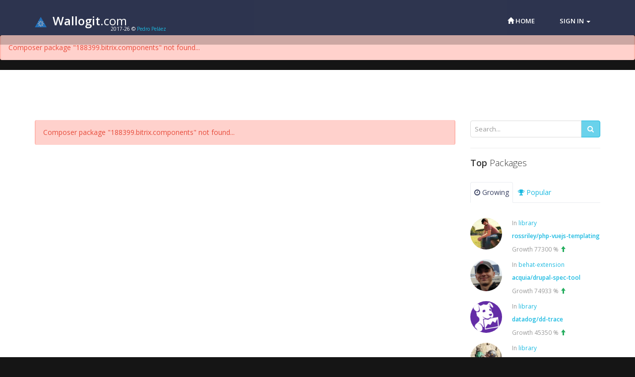

--- FILE ---
content_type: text/html; charset=UTF-8
request_url: https://www.wallogit.com/composer/type/18.bitrix-d7-component/gsu/188399.bitrix.components
body_size: 4740
content:
<!DOCTYPE html>
<!--[if IE 8]>         <html class="no-js lt-ie9"> <![endif]-->
<!--[if gt IE 8]><!--> <html class="no-js" lang="en"> <!--<![endif]-->
    <head>
        <meta charset="utf-8">

        <title>Package :: Wallogit</title>

        <meta name="description" content="">
        <meta name="author" content="Pedro Pelaez <aaaaa976@gmail.com>">

        <meta name="viewport" content="width=device-width,initial-scale=1,maximum-scale=1.0">

        <!-- Icons -->
        <!-- The following icons can be replaced with your own, they are used by desktop and mobile browsers -->
        <link rel="shortcut icon" href="https://www.wallogit.com/usr/mod_wallogit/assets/img/wallogit.ico">
        <!-- END Icons -->

        <!-- Stylesheets -->
        <!-- Bootstrap is included in its original form, unaltered -->
        <link rel="stylesheet" href="https://www.wallogit.com/usr/mod_wallogit/assets/css/bootstrap.min.css">

        <!-- Related styles of various icon packs and plugins -->
        <link rel="stylesheet" href="https://www.wallogit.com/usr/mod_wallogit/assets/css/plugins.css">

        <!-- The main stylesheet of this template. All Bootstrap overwrites are defined in here -->
        <link rel="stylesheet" href="https://www.wallogit.com/usr/mod_wallogit/assets/css/main.css">

        <!-- The themes stylesheet of this template (for using specific theme color in individual elements - must included last) -->
        <link rel="stylesheet" href="https://www.wallogit.com/usr/mod_wallogit/assets/css/themes.css">
        <link rel="stylesheet" href="https://www.wallogit.com/usr/mod_wallogit/assets/css/wallogit.css">
        <!-- END Stylesheets -->

        <!-- Modernizr (browser feature detection library) & Respond.js (Enable responsive CSS code on browsers that don't support it, eg IE8) -->
        <script src="https://www.wallogit.com/usr/mod_wallogit/assets/js/vendor/modernizr-2.7.1-respond-1.4.2.min.js"></script>
        <!-- Phrinix -->
        <link href="https://www.wallogit.com/etc/templates/pharinix/general.css" rel="stylesheet"></link>
        
                
        <!-- Include Jquery library from Google's CDN but if something goes wrong get Jquery from local file (Remove 'http:' if you have SSL) -->
        <script src="//ajax.googleapis.com/ajax/libs/jquery/1.11.1/jquery.min.js"></script>
        <script>!window.jQuery && document.write(decodeURI('%3Cscript src="https://www.wallogit.com/usr/mod_wallogit/assets/js/vendor/jquery-1.11.1.min.js"%3E%3C/script%3E'));</script>

        <!-- Bootstrap.js, Jquery plugins and Custom JS code -->
        <script src="https://www.wallogit.com/usr/mod_wallogit/assets/js/vendor/bootstrap.min.js"></script>
        <!-- Phrinix -->
        <link href="https://www.wallogit.com/etc/templates/pharinix/general.css" rel="stylesheet">
        <script src="https://www.wallogit.com/?command=getBaseJS&interface=nothing"></script>
        <!-- App -->
        <script src="https://www.wallogit.com/usr/mod_wallogit/assets/js/plugins.js"></script>
        <script src="https://www.wallogit.com/usr/mod_wallogit/assets/js/app.js"></script>
    </head>
    <body>
        <!-- Page Container -->
        <div id="page-container" class="boxed">

            <!-- Site Header -->
            <header>
                <div class="container">
                    <!-- Site Logo -->
                    <a href="https://www.wallogit.com/" class="site-logo">
                        <img id="wgMiniLogo" src="https://www.wallogit.com/usr/mod_wallogit/assets/img/wallogit.24.png" width="24px">
                        &nbsp;<strong>Wallogit</strong>.com
                    </a>
                    <span class="copy-head"><span id="year-copy">2017</span> &copy; <a href="http://www.linkedin.com/in/pedro-pelaez" target="_blank">Pedro Peláez</a></span>
                    <!-- Site Logo -->

                    <!-- Site Navigation -->
                    <nav>
                        <!-- Menu Toggle -->
                        <!-- Toggles menu on small screens -->
                        <a href="javascript:void(0)" class="btn btn-default site-menu-toggle visible-xs visible-sm">
                            <i class="fa fa-bars"></i>
                        </a>
                        <!-- END Menu Toggle -->
                        
                        <ul class="site-nav"><!-- Toggles menu on small screens -->
<li class="visible-xs visible-sm">
    <a href="javascript:void(0)" class="site-menu-toggle text-center">
        <i class="fa fa-times"></i>
    </a>
</li>
<!-- END Menu Toggle -->
<li><a class="site-nav-sub" href="https://www.wallogit.com/"><span class="glyphicon glyphicon-home" aria-hidden="true"></span>&nbsp;Home</a></li><li>        <li class="dropdown">
            <a href="#" class="dropdown-toggle" data-toggle="dropdown">Sign in <b class="caret"></b></a>
            <ul class="dropdown-menu" style="padding: 15px;min-width: 250px;">
                <li>
                    <div class="row">
                        <div class="col-md-12">
                            <form class="form" role="form" 
                                  enctype="application/x-www-form-urlencoded" method="post" 
                                  action="https://www.wallogit.com/" 
                                  accept-charset="UTF-8" id="login-nav">
                                <input type="hidden" name="cmd" value="startSession"/>
                                <input type="hidden" name="command" value="goTo"/>
                                <input type="hidden" name="interface" value="nothing"/>
                                <input type="hidden" name="gtpath" value="composer/type/18.bitrix-d7-component/gsu/188399.bitrix.components"/>
                                <div class="form-group">
                                    <label class="sr-only" for="usrmail">Email address</label>
                                    <input type="email" class="form-control" id="usrmail" name="user" placeholder="Email address" required>
                                </div>
                                <div class="form-group">
                                    <label class="sr-only" for="userpass">Password</label>
                                    <input type="password" class="form-control" id="userpass" placeholder="Password" name="pass" required>
                                </div>
                                <div class="checkbox">
                                    <label>
                                        <input type="checkbox" name="userremember"> Remember me                                    </label>
                                </div>
                                <div class="form-group">
                                    <button type="submit" class="btn btn-success btn-block">Sign in</button>
                                </div>
                            </form>
                        </div>
                    </div>
                </li>
            </ul>
        </li>
</li></li></ul>
                        
                    </nav>
                    <!-- END Site Navigation -->
                </div>
            </header>
            <!-- END Site Header -->

            <!-- Head fake ban -->
            <section class="site-content site-section themed-background-dark">
                <div class="container">
                    <div class="row" id="counters">
                        <div class="col-sm-12">&nbsp;</div>
                    </div>
                </div>
            </section>
            <!-- END Head fake ban -->

            <!-- Body -->
            <div class="alert alert-danger" role="alert">Composer package "188399.bitrix.components" not found...</div>            <section class="site-content site-section site-slide-content">
                <div class="container">
                    <div class="row">
                        <div id="preContent" class="col-md-12 topSpace">
                                                    </div>
                    </div>
                    <div class="row">
                        <div id="preContent" class="col-md-12 topSpace">
                                                    </div>
                    </div>
                    <div class="row">
                        <div id="colLeft" class="col-md-3 topSpace">
                            <aside class="sidebar site-block">
                                                        </aside>
                        </div>
                        <div id="colRight" class="col-md-9 topSpace">
                                                    </div>
                    </div>
                    <div class="row">
                        <div id="colLeft2" class="col-md-9 topSpace">
                            <div class="alert alert-danger" role="alert">Composer package "188399.bitrix.components" not found...</div>                        </div>
                        <div id="colRight2" class="col-md-3 topSpace">
                            <aside class="sidebar site-block">
                            <!-- Search -->
<div class="sidebar-block">
    <form action="https://www.wallogit.com/search" method="get">
        <div class="input-group">
            <input type="text" id="search-term" name="searchterm" class="form-control" placeholder="Search...">
            <div class="input-group-btn">
                <button type="submit" class="btn btn-primary"><i class="fa fa-search"></i></button>
            </div>
        </div>
    </form>
</div>
<!-- END Search --><div data-type="ad" data-publisher="wallogit.com" data-format="300x250" data-zone="sidebar_left" ></div>
<script type='text/javascript'>
function _dmBootstrap(file) {
    var _dma = document.createElement('script');
    _dma.type = 'text/javascript';
    _dma.async = true;
    _dma.src = ('https:' == document.location.protocol ? 'https://' : 'http://') + file;
    (document.getElementsByTagName('head')[0] || document.getElementsByTagName('body')[0]).appendChild(_dma);
}
function _dmFollowup(file) { if (typeof DMAds === 'undefined') _dmBootstrap('cdn2.DeveloperMedia.com/a.min.js'); }
(function () { _dmBootstrap('cdn1.DeveloperMedia.com/a.min.js'); setTimeout(_dmFollowup, 2000); })();
</script><!-- Popular and Recent -->
<div class="sidebar-block">
    <h4 class="site-heading"><strong>Top</strong> Packages</h4>
    
    <ul class="nav nav-tabs push-bit" data-toggle="tabs">
        <li class="active"><a href="#posts-growing"><i class="fa fa-clock-o"></i> Growing</a></li>
        <li><a href="#posts-popular"><i class="fa fa-trophy"></i> Popular</a></li>
    </ul>
    <div class="tab-content">
        <div class="tab-pane active" id="posts-growing">
                            <div class="content-float text-word-wrap clearfix">
                    <img src="https://www.gravatar.com/avatar/fd4f7add4445007baedc5d84f9e67ca2?d=identicon" alt="Avatar" class="img-circle pull-left" width="64">
                                        <small class="text-muted">In <a href="https://www.wallogit.com/composer/type/3.library">library</a></small>
                                        <h6><a href="https://www.wallogit.com/composer/type/3.library/rossriley/190287.php-vuejs-templating"><strong>rossriley/php-vuejs-templating</strong></a></h6>
                    <small class="text-muted">
                        Growth 77300 % 
                                                    <span class="glyphicon glyphicon-arrow-up text-success" aria-hidden="true"></span>
                                            </small>
                </div>
                            <div class="content-float text-word-wrap clearfix">
                    <img src="https://www.gravatar.com/avatar/af098aef4b223bab6e160764775647be?d=identicon" alt="Avatar" class="img-circle pull-left" width="64">
                                        <small class="text-muted">In <a href="https://www.wallogit.com/composer/type/33.behat-extension">behat-extension</a></small>
                                        <h6><a href="https://www.wallogit.com/composer/type/33.behat-extension/acquia/191444.drupal-spec-tool"><strong>acquia/drupal-spec-tool</strong></a></h6>
                    <small class="text-muted">
                        Growth 74933 % 
                                                    <span class="glyphicon glyphicon-arrow-up text-success" aria-hidden="true"></span>
                                            </small>
                </div>
                            <div class="content-float text-word-wrap clearfix">
                    <img src="https://www.gravatar.com/avatar/0ebcc904663d3358d162d6408bc903fd?d=identicon" alt="Avatar" class="img-circle pull-left" width="64">
                                        <small class="text-muted">In <a href="https://www.wallogit.com/composer/type/3.library">library</a></small>
                                        <h6><a href="https://www.wallogit.com/composer/type/3.library/datadog/187717.dd-trace"><strong>datadog/dd-trace</strong></a></h6>
                    <small class="text-muted">
                        Growth 45350 % 
                                                    <span class="glyphicon glyphicon-arrow-up text-success" aria-hidden="true"></span>
                                            </small>
                </div>
                            <div class="content-float text-word-wrap clearfix">
                    <img src="https://www.gravatar.com/avatar/b55b8fc5e5ed89901f08bca7d0053cfc?d=identicon" alt="Avatar" class="img-circle pull-left" width="64">
                                        <small class="text-muted">In <a href="https://www.wallogit.com/composer/type/3.library">library</a></small>
                                        <h6><a href="https://www.wallogit.com/composer/type/3.library/google/192721.cloud-redis"><strong>google/cloud-redis</strong></a></h6>
                    <small class="text-muted">
                        Growth 43200 % 
                                                    <span class="glyphicon glyphicon-arrow-up text-success" aria-hidden="true"></span>
                                            </small>
                </div>
                            <div class="content-float text-word-wrap clearfix">
                    <img src="https://www.gravatar.com/avatar/cc08defe1df7ca220aa519dc1332184d?d=identicon" alt="Avatar" class="img-circle pull-left" width="64">
                                        <small class="text-muted">In <a href="https://www.wallogit.com/composer/type/1586.craft-package">craft-package</a></small>
                                        <h6><a href="https://www.wallogit.com/composer/type/1586.craft-package/redweb/194368.colormixer"><strong>redweb/colormixer</strong></a></h6>
                    <small class="text-muted">
                        Growth 35600 % 
                                                    <span class="glyphicon glyphicon-arrow-up text-success" aria-hidden="true"></span>
                                            </small>
                </div>
            
            <!-- <div class="text-right">
                <a href="javascript:void(0)" class="label label-primary">Read More..</a>
            </div> -->
            <div class="row">
                <div class="col-xs-12">
                    <a href="https://www.wallogit.com/composer/top/growing/10" class="btn btn-success btn-xs">Top 10</a>
                    <a href="https://www.wallogit.com/composer/top/growing/100" class="btn btn-success btn-xs">Top 100</a>
                    <a href="https://www.wallogit.com/composer/top/growing/200" class="btn btn-success btn-xs">Top 200</a>
                    <a href="https://www.wallogit.com/composer/top/growing/500" class="btn btn-success btn-xs">Top 500</a>
                </div>
            </div>
        </div>
        <div class="tab-pane" id="posts-popular">
                            <div class="content-float text-word-wrap clearfix">
                    <img src="https://www.gravatar.com/avatar/48b79d17cd8a911327cbd88c122b1efb?d=identicon" alt="Avatar" class="img-circle pull-left" width="64">
                                        <small class="text-muted">In <a href="https://www.wallogit.com/composer/type/3.library">library</a></small>
                                        <h6><a href="https://www.wallogit.com/composer/type/3.library/psr/95077.log"><strong>psr/log</strong></a></h6>
                    <small class="text-muted">121,826,934 installs</small>
                </div>
                            <div class="content-float text-word-wrap clearfix">
                    <img src="https://www.gravatar.com/avatar/48b79d17cd8a911327cbd88c122b1efb?d=identicon" alt="Avatar" class="img-circle pull-left" width="64">
                                        <small class="text-muted">In <a href="https://www.wallogit.com/composer/type/3.library">library</a></small>
                                        <h6><a href="https://www.wallogit.com/composer/type/3.library/monolog/77145.monolog"><strong>monolog/monolog</strong></a></h6>
                    <small class="text-muted">103,275,985 installs</small>
                </div>
                            <div class="content-float text-word-wrap clearfix">
                    <img src="https://www.gravatar.com/avatar/9a22d09f92d50fa3d2a16766d0ba52f8?d=identicon" alt="Avatar" class="img-circle pull-left" width="64">
                                        <small class="text-muted">In <a href="https://www.wallogit.com/composer/type/3.library">library</a></small>
                                        <h6><a href="https://www.wallogit.com/composer/type/3.library/symfony/114433.event-dispatcher"><strong>symfony/event-dispatcher</strong></a></h6>
                    <small class="text-muted">97,528,556 installs</small>
                </div>
                            <div class="content-float text-word-wrap clearfix">
                    <img src="https://www.gravatar.com/avatar/9a22d09f92d50fa3d2a16766d0ba52f8?d=identicon" alt="Avatar" class="img-circle pull-left" width="64">
                                        <small class="text-muted">In <a href="https://www.wallogit.com/composer/type/3.library">library</a></small>
                                        <h6><a href="https://www.wallogit.com/composer/type/3.library/symfony/114424.console"><strong>symfony/console</strong></a></h6>
                    <small class="text-muted">97,365,693 installs</small>
                </div>
                            <div class="content-float text-word-wrap clearfix">
                    <img src="https://www.gravatar.com/avatar/9a22d09f92d50fa3d2a16766d0ba52f8?d=identicon" alt="Avatar" class="img-circle pull-left" width="64">
                                        <small class="text-muted">In <a href="https://www.wallogit.com/composer/type/3.library">library</a></small>
                                        <h6><a href="https://www.wallogit.com/composer/type/3.library/symfony/114459.polyfill-mbstring"><strong>symfony/polyfill-mbstring</strong></a></h6>
                    <small class="text-muted">94,396,467 installs</small>
                </div>
            
            <!-- <div class="text-right">
                <a href="javascript:void(0)" class="label label-primary">Read More..</a>
            </div> -->
            <div class="row">
                <div class="col-xs-12">
                    <a href="https://www.wallogit.com/composer/top/10" class="btn btn-warning btn-xs">Top 10</a>
                    <a href="https://www.wallogit.com/composer/top/100" class="btn btn-warning btn-xs">Top 100</a>
                    <a href="https://www.wallogit.com/composer/top/200" class="btn btn-warning btn-xs">Top 200</a>
                    <a href="https://www.wallogit.com/composer/top/500" class="btn btn-warning btn-xs">Top 500</a>
                </div>
            </div>
        </div>
    </div>
</div>
<!-- END Popular and Recent -->                            </aside>
                        </div>
                    </div>
                    <div class="row">
                        <div id="preFoot" class="col-md-12 topSpace">
                                                    </div>
                    </div>
                 </div>
            </section>
            <!-- End body -->
                        
                
            
            <!-- Footer -->
            <footer class="site-footer site-section">
                <div class="container">
                    <!-- Footer Links -->
                    <div class="row">
                        <div class="col-sm-6 col-md-3">
                                                        The logos and trademarks found on this website are own by their respective owners.
                        </div>
                        <div class="col-sm-6 col-md-3">
                                                    </div>
                        <div class="col-sm-6 col-md-3">
                                                    </div>
                        <div class="col-sm-6 col-md-3">
                                                        <h4 class="footer-heading"><span id="year-copy">2017</span> &copy; <a href="http://www.linkedin.com/in/pedro-pelaez" target="_blank">Pedro Peláez</a></h4>
                            <div class="row"><div class="col-md-12"><div class="text-left">Powered by <a href="https://github.com/PSF1/pharinix" target="_blank">Pharinix</a></div></div></div>
                            
                            <script>
  (function(i,s,o,g,r,a,m){i['GoogleAnalyticsObject']=r;i[r]=i[r]||function(){
  (i[r].q=i[r].q||[]).push(arguments)},i[r].l=1*new Date();a=s.createElement(o),
  m=s.getElementsByTagName(o)[0];a.async=1;a.src=g;m.parentNode.insertBefore(a,m)
  })(window,document,'script','https://www.google-analytics.com/analytics.js','ga');

  ga('create', 'UA-104185003-1', 'auto');
  ga('send', 'pageview');

</script>
<!-- AFS Analytics V7- Web Analytics 7.0 -->
<script type='text/javascript'>
(function(i,s,o,g,r,a,m){i['AfsAnalyticsObject']=r;i[r]=i[r]||function(){(i[r].q=i[r].q||[]).push(arguments)},i[r].l=1*new Date();a=s.createElement(o),m=s.getElementsByTagName(o)[0];a.async=1;a.src=g;m.parentNode.insertBefore(a,m)})(window,document,'script','//code.afsanalytics.com/js2/analytics.js','aa');
aa('create', '00945135','auto');
aa('set', 'autotrack', 'on');
aa('set', 'autotrack.insideclick', 'dataset');
aa('set', 'autotrack.iframe', 'dataset');
aa('send', 'pageview');
//code solution 3 with automated mode
aa("set","cookieconsent_mode", "consent_auto")
aa("set","cookieconsent_audience","eu") ;
</script>
<!-- End AFS Analytics -->

                            
                        </div>
                    </div>
                    <!-- END Footer Links -->
                </div>
            </footer>
            <!-- END Footer -->
        </div>
        <!-- END Page Container -->

        <!-- Scroll to top link, initialized in js/app.js - scrollToTop() -->
        <a href="#" id="to-top"><i class="fa fa-angle-up"></i></a>
        
        <script>$(document).ready(function(){
    $('.menuInlineToHTMLReloadURL').each(function(i, item){
        $(this).val(PHARINIX_CURRENT_PATH);
    });
});$(document).ready(function(){
    $('.menuInlineToHTMLReloadURL').each(function(i, item){
        $(this).val(PHARINIX_CURRENT_PATH);
    });
});$(document).ready(function(){
    $('.menuInlineToHTMLReloadURL').each(function(i, item){
        $(this).val(PHARINIX_CURRENT_PATH);
    });
});</script>    </body>
</html>

--- FILE ---
content_type: text/css
request_url: https://www.wallogit.com/usr/mod_wallogit/assets/css/main.css
body_size: 6346
content:
/*
 *  Document   : main.css
 *  Author     : pixelcave
 *  Description: The main stylesheet of the template
 *
 *  Structure (with shortcodes):
 *      (#m01mls) MAIN LAYOUT
 *      (#m02hds) HEADER
 *      (#m03mcs) MAIN CONTENT
 *      (#m04bos) BOOTSTRAP OVERWRITE/EXTEND STYLES
 *      (#m05ths) THEME
 *      (#m06hes) HELPERS
 *      (#m07res) RESPONSIVE
 *      (#m08rts) RETINA
 */

/*
=================================================================
(#m01mls) MAIN LAYOUT
=================================================================
*/

/* Include Open Sans font from Google Web Fonts */
@import url('//fonts.googleapis.com/css?family=Open+Sans:300,300italic,400,400italic,600,600italic,700,700italic');

body {
    font-family: "Open Sans", "Helvetica Neue", Helvetica, Arial, sans-serif;
    color: #353535;
    background-color: #151515;
}

#page-container {
    margin: 0 auto;
    width: 100%;
}

#page-container.boxed {
    max-width: 1440px;
}

/*
=================================================================
(#m02hds) HEADER
=================================================================
*/

header {
    position: fixed;
    top: 0;
    left: 0;
    right: 0;
    padding: 25px 0;
    color: #ffffff;
    background: url('../img/template/ie8_opacity_dark_20.png');
    background: rgba(0, 0, 0, 0.2);
    z-index: 1000;
    -webkit-transition: all ease-out 0.25s;
    transition: all ease-out 0.25s;
}

header.header-scroll {
    padding: 10px 0;
    background: url('../img/template/ie8_opacity_dark_60.png');
    background: rgba(0, 0, 0, 0.6);
}

header.header-scroll:hover {
    background: rgba(0, 0, 0, 0.8);
}

header form {
    color: #000;
}
/* Logo */
a.site-logo {
    display: block;
    float: left;
    color: #ffffff;
    font-size: 24px;
    height: 34px;
    line-height: 34px;
}

a.site-logo:hover {
    color: #ffffff;
    text-decoration: none;
}

a.site-logo > img {
    font-size: 14px;
    opacity: 0.6;
    -webkit-transition: all ease-in-out 0.25s;
    transition: all ease-in-out 0.25s;
}

a.site-logo:hover > img {
    -webkit-transform: rotate(360deg) scale(1.5);
    transform: rotate(360deg) scale(1.5);
}

/* Menu */
header nav {
    float: right;
}

.site-nav {
    position: fixed;
    top: 0;
    right: -260px;
    bottom: 0;
    overflow-y: auto;
    list-style: none;
    margin: 0;
    padding: 0;
    width: 250px;
    background: #353535;
    z-index: 1001;
    -webkit-transition: all ease-in-out 0.3s;
    transition: all ease-in-out 0.3s;
}

.site-nav.site-nav-visible {
    right: 0;
}

.site-nav a {
    display: block;
    font-size: 13px;
    color: #ffffff;
    font-weight: 600;
    padding: 0 10px;
    margin: 2px 5px;
    height: 34px;
    line-height: 34px;
    border-radius: 3px;
    text-transform: uppercase;
}

.site-nav a:hover {
    color: #333333;
    background: #ffffff;
    text-decoration: none;
}

.site-nav a.active,
.site-nav a.active:hover,
.site-nav li.active > a {
    color: #ffffff;
    background: url('../img/template/ie8_opacity_dark_40.png');
    background: rgba(0, 0, 0, 0.4);
}

.site-nav i {
    font-size: 14px;
}

.site-nav i.site-nav-arrow {
    float: right;
    line-height: 34px;
    margin-left: 10px;
}

/* Submenu */
.site-nav ul {
    list-style: none;
    margin: 0;
    padding: 0 0 0 10px;
}

.site-nav ul a {
    color: #dddddd;
    text-transform: none;
    height: auto;
    line-height: normal;
    padding-top: 5px;
    padding-bottom: 5px;
}

/*
=================================================================
(#m03mcs) MAIN CONTENT
=================================================================
*/

/* Main Structure */
.site-section {
    padding: 50px 0;
}

.site-block {
    margin-bottom: 49px;
}

.site-heading {
    margin: 0 0 29px;
}

.site-content {
    background-color: #ffffff;
    padding-bottom: 1px;
}

.site-section-top {
    padding-top: 114px;
    overflow: hidden;
}

.site-section-light {
    color: #ffffff;
}

.site-slide-content {
    overflow-x: hidden;
}

.site-top-avatar {
    margin-top: 25px;
    width: 74px;
    height: 74px;
    border-width: 5px;
    border-style: solid;
    border-color: #cccccc;
    border-color: rgba(255, 255, 255, 0.4);
}

.site-top-avatar.pull-right {
    margin-left: 30px;
}

.site-top-avatar.pull-left {
    margin-right: 30px;
}

.sidebar > .sidebar-block {
    padding-bottom: 20px;
    border-bottom: 1px solid #eeeeee;
    margin-bottom: 20px;
}

.sidebar > .sidebar-block:last-child {
    padding-bottom: 0;
    margin-bottom: 0;
    border-bottom: none;
}

.promo-content {
    margin-bottom: 0;
    font-size: 18px;
    color: #555555;
}

/* Media Container */
.media-container {
    position: relative;
    height: 279px;
    overflow: hidden;
}

.media-container > .site-section {
    min-height: 279px;
}

.media-container > .site-section,
.media-container > .media-map,
.media-container > .media-image {
    position: absolute;
    top: 0;
    right: 0;
    left: 0;
}

.media-container > .media-image {
    left: 50%;
    width: 2560px;
    height: 279px;
    margin-left: -1280px;
}

.media-container > .site-section {
    z-index: 200;
    background: url('../img/template/ie8_opacity_dark_20.png');
    background: rgba(0, 0, 0, 0.2);
    text-shadow: 0 0 30px #000000;
}

/* Parallax */
.parallax-image {
    background-position: 50% 0;
    background-attachment: fixed;
    background-repeat: no-repeat;
    background-size: cover;
}

/* Footer */
.site-footer {
    color: #656565;
    padding-top: 11px;
    padding-bottom: 40px;
    background-color: #252525;
}

.footer-heading {
    color: #ffffff;
    font-size: 19px;
    margin: 29px 0 15px;
}

.footer-nav a {
    color: #777777;
    -webkit-transition: all ease-out 0.15s;
    transition: all ease-out 0.15s;
}

.footer-nav a:hover {
    text-decoration: none;
}

.footer-nav-social a {
    display: block;
    width: 26px;
    height: 26px;
    line-height: 26px;
    text-align: center;
    background-color: #151515;
    border-radius: 13px;
    -webkit-transition: all ease-out 0.25s;
    transition: all ease-out 0.25s;
}

.footer-nav-social a:hover {
    color: #ffffff;
    background-color: #1bbae1;
    -webkit-transform: rotate(360deg) scale(1.5);
    transform: rotate(360deg) scale(1.5);
}

/* Portfolio */
.portfolio {
    margin-bottom: 19px;
}

.portfolio > div {
    margin-bottom: 30px;
}

.portfolio-item > a {
    display: block;
    position: relative;
    overflow: hidden;
}

.portfolio-item > a > img {
    -webkit-transition: all ease-out 0.2s;
    transition: all ease-out 0.2s;
}

.portfolio-item > a:hover > img {
    -webkit-transform: scale(1.3);
    transform: scale(1.3);
}

.portfolio-item-info {
    display: block;
    position: absolute;
    left: 0;
    right: 0;
    bottom: 0;
    padding: 10px 5px;
    color: #ffffff;
    background: url('../img/template/ie8_opacity_dark_60.png');
    background: rgba(0, 0, 0, 0.6);
}

/* Pricing Table */
.table.table-pricing {
    background-color: #ffffff;
}

.table-pricing th,
.table-pricing td {
    text-align: center;
}

.table-pricing th {
    font-size: 24px !important;
}

.table-pricing td {
    font-size: 15px;
    padding-top: 12px !important;
    padding-bottom: 12px !important;
}

.table-pricing .table-price {
    background-color: #f9f9f9;
}

.table-pricing.table-featured .table-price,
.table-pricing .table-price.table-featured {
    background-color: #252525;
}

.table-pricing.table-featured th,
.table-pricing th.table-featured {
    background-color: #1bbae1;
    border-bottom: 2px solid #394263;
    color: #ffffff;
}

.table-pricing.table-featured td,
.table-pricing td.table-featured {
    background-color: #394263;
    color: #ffffff;
}

/* Gallery */
.gallery img, .gallery a img, .gallery-image img, a[data-toggle="lightbox-image"] img {
    max-width: 100%;
}

a[data-toggle="lightbox-image"],
a.gallery-link {
    cursor: pointer;
    cursor: -webkit-zoom-in;
    cursor: -moz-zoom-in;
    cursor: zoom-in;
}

.gallery a:hover img,
.gallery-image:hover img,
a[data-toggle="lightbox-image"]:hover img {
    opacity: 0.75;
    filter: alpha(opacity=75);
}

.gallery-image {
    position: relative;
}

.gallery-image-options {
    position: absolute;
    top: 0;
    bottom: 0;
    left: 0;
    right: 0;
    display: none;
    padding: 10px;
}

.gallery-image:hover .gallery-image-options {
    display: block;
}

.gallery > .row > div {
    margin-bottom: 15px;
}

.gallery.gallery-widget > .row > div {
    margin-bottom: 0;
    padding-top: 7px;
    padding-bottom: 7px;
}

/* Content which contains floats */
.content-float .pull-left {
    margin: 0 20px 20px 0;
}

.content-float .pull-right {
    margin: 0 0 20px 20px;
}

/* Counter */
.counter {
    text-align: center;
    color: #ffffff;
}

.counter span {
    font-weight: 700;
    font-size: 56px;
    text-align: center;
    display: block;
}

.counter small {
    font-weight: 600;
    font-size: 14px;
    text-transform: uppercase;
}

/* Circles */
.circle {
    width: 100px;
    height: 100px;
    line-height: 100px;
    text-align: center;
    display: inline-block;
    font-size: 42px;
    color: #ffffff;
    border-radius: 50px;
    margin-bottom: 15px;
    -webkit-transition: all ease-out 0.25s;
    transition: all ease-out 0.25s;
}

.circle:hover {
    color: #ffffff;
    text-decoration: none;
    -webkit-transform: scale(1.2);
    transform: scale(1.2);
}

.circle .gi,
.circle .hi,
.circle .si,
.circle .fi {
    margin-top: -7px;
}

/* Row Items */
.row-items > div {
    margin-bottom: 49px;
}

/* Scroll to top link */
#to-top {
    display: none;
    position: fixed;
    right: 20px;
    bottom: 30px;
    border-radius: 3px;
    padding: 0 12px 3px;
    font-size: 28px;
    text-align: center;
    color: #000000;
    background-color: #ffffff;
    opacity: 0.2;
    filter: alpha(opacity=20);
}

#to-top:hover {
    color: #ffffff;
    background-color: #1bbae1;
    text-decoration: none;
    opacity: 1;
    filter: alpha(opacity=100);
}

/*
=================================================================
(#m04bos) BOOTSTRAP OVERWRITE/EXTEND STYLES
=================================================================
*/

/* Typography */
h1, h2, h3, h4, h5, h6,
.h1, .h2, .h3, .h4, .h5, .h6,
h1 small, h2 small, h3 small, h4 small, h5 small, h6 small,
.h1 small, .h2 small, .h3 small, .h4 small, .h5 small, .h6 small {
    font-weight: 300;
}

strong {
    font-weight: 600;
}

a,
a:hover,
a:focus,
.text-primary,
.text-primary:hover {
    color: #1bbae1;
}

.text-danger,
.text-danger:hover,
a.text-danger,
a.text-danger:hover,
a.text-danger:focus {
    color: #e74c3c;
}

.text-warning,
.text-warning:hover,
a.text-warning,
a.text-warning:hover,
a.text-warning:focus {
    color: #e67e22;
}

.text-success,
.text-success:hover,
a.text-success,
a.text-success:hover,
a.text-success:focus {
    color: #27ae60;
}

.text-info,
.text-info:hover,
a.text-info,
a.text-info:hover,
a.text-info:focus {
    color: #3498db;
}

.text-muted,
.text-muted:hover,
a.text-muted,
a.text-muted:hover,
a.text-muted:focus {
    color: #999999;
}

blockquote {
    margin: 20px 0;
    padding: 10px 20px 10px 60px;
    position: relative;
    width: 100%;
    border-left: none;
}

blockquote:before {
    display: block;
    content: "\201C";
    font-family: serif;
    font-size: 96px;
    position: absolute;
    left: 0;
    top: -30px;
    color: #eeeeee;
}

blockquote.pull-right:before {
    left: 10px;
    right: auto;
}

blockquote.no-symbol {
    padding: 10px 20px;
}

blockquote.no-symbol:before {
    content: "";
}

p {
    line-height: 1.7;
}

article p {
    font-size: 16px;
    line-height: 1.8;
}

ul.ul-breath li {
    margin-bottom: 7px;
}

/* Tables */
.table.table-vcenter th,
.table.table-vcenter td {
    vertical-align: middle;
}

.table-options {
    padding: 6px 0;
}

.table thead > tr > th {
    font-size: 18px;
    font-weight: 600;
}

.table thead > tr > th > small {
    font-weight: 400;
    font-size: 75%;
}

.table thead > tr > th,
.table thead > tr > td,
.table tfoot > tr > th,
.table tfoot > tr > td {
    padding-top: 14px;
    padding-bottom: 14px;
}

.table tfoot > tr > th,
.table tfoot > tr > td {
    background-color: #f9f9f9;
}

.table-borderless tbody > tr > th,
.table-borderless tbody > tr > td {
    border-top-width: 0;
}

.table thead > tr > th,
.table tbody > tr > th,
.table tfoot > tr > th,
.table thead > tr > td,
.table tbody > tr > td,
.table tfoot > tr > td,
.table tbody + tbody,
.table-bordered,
.table-bordered > thead > tr > th,
.table-bordered > tbody > tr > th,
.table-bordered > tfoot > tr > th,
.table-bordered > thead > tr > td,
.table-bordered > tbody > tr > td,
.table-bordered > tfoot > tr > td {
    border-color: #f2f2f2;
}

.table-hover > tbody > tr:hover > td,
.table-hover > tbody > tr:hover > th {
    background-color: #f2f2f2;
}

/* Forms */
label {
    font-weight: 600;
}

fieldset legend {
    font-size: 16px;
    padding: 30px 0 10px;
    border-bottom: 2px solid #eaedf1;
}

input[type="file"] {
    padding-top: 7px;
}

input[type="text"].form-control,
input[type="password"].form-control,
input[type="email"].form-control,
textarea.form-control {
    -webkit-appearance: none;
}

.form-control {
    font-size: 13px;
    padding: 6px 8px;
    max-width: 100%;
    margin: 1px 0;
    color: #353535;
    border-color: #dddddd;
}

.form-control-borderless .form-control,
.form-control-borderless .input-group-addon,
.form-control-borderless,
.form-control-borderless:focus {
    border: transparent !important;
}

.input-group {
    margin-top: 1px;
    margin-bottom: 1px;
}

.input-group .form-control {
    margin-top: 0;
}

.form-control:focus {
    border-color: #1bbae1;
}

.help-block {
    color: #777777;
    font-weight: 400;
}

.input-group-addon {
    min-width: 45px;
    text-align: center;
    background-color: #ffffff;
    border-color: #dbe1e8;
}

.form-horizontal .control-label {
    margin-bottom: 5px;
}

.form-bordered {
    margin: -15px -15px -1px;
}

.modal-body .form-bordered {
    margin-bottom: -20px;
}

.form-bordered fieldset legend {
    margin: 0;
    padding-left: 20px;
    padding-right: 20px;
}

.form-bordered .form-group {
    margin: 0;
    border: none;
    padding: 15px;
    border-bottom: 1px dashed #eaedf1;
}

.form-bordered .form-group.form-actions {
    background-color: #f9fafc;
    border-bottom: none;
    border-bottom-left-radius: 4px;
    border-bottom-right-radius: 4px;
}

.form-horizontal.form-bordered .form-group {
    padding-left: 0;
    padding-right: 0;
}

.form-bordered .help-block {
    margin-bottom: 0;
}

.has-success .form-control,
.has-warning .form-control,
.has-error .form-control {
    -webkit-box-shadow: none;
    box-shadow: none;
}

.has-success .help-block,
.has-success .control-label,
.has-success .input-group-addon,
.has-success .checkbox,
.has-success .checkbox-inline,
.has-success .radio,
.has-success .radio-inline {
    color: #27ae60;
}

.has-success .form-control,
.has-success .input-group-addon {
    border-color: #27ae60;
    background-color: #ffffff;
}

.has-success .form-control:focus {
    border-color: #166638;
}

.has-warning .help-block,
.has-warning .control-label,
.has-warning .input-group-addon,
.has-warning .checkbox,
.has-warning .checkbox-inline,
.has-warning .radio,
.has-warning .radio-inline {
    color: #e67e22;
}

.has-warning .form-control,
.has-warning .input-group-addon {
    border-color: #e67e22;
    background-color: #ffffff;
}

.has-warning .form-control:focus {
    border-color: #b3621b;
}

.has-error .help-block,
.has-error .control-label,
.has-error .input-group-addon,
.has-error .checkbox,
.has-error .checkbox-inline,
.has-error .radio,
.has-error .radio-inline {
    color: #e74c3c;
}

.has-error .form-control,
.has-error .input-group-addon {
    border-color: #e74c3c;
    background-color: #ffffff;
}

.has-error .form-control:focus {
    border-color: #c0392b;
}

/* Buttons */
.btn {
    margin: 1px 0;
    border-width: 0;
    background-color: #ffffff;
    -webkit-transition: all ease-out 0.15s;
    transition: all ease-out 0.15s;
}

.input-group-btn .btn {
    border-width: 1px;
}

.btn .gi,
.btn .hi,
.btn .si,
.btn .fi {
    line-height: 1;
}

.btn.disabled,
.btn[disabled],
fieldset[disabled] .btn {
    opacity: 0.4;
    filter: alpha(opacity=40);
}

.input-group .btn,
.modal-content .btn {
    margin-top: 0;
    margin-bottom: 0;
}

.btn-default {
    background-color: #f1f1f1;
    border-color: #eeeeee;
    color: #353535;
}

.btn-default.btn-alt {
    background-color: #ffffff;
}

.btn-default:hover {
    background-color: #dddddd;
    border-color: #cccccc;
}

.btn-default:focus,
.btn-default:active,
.btn-default.active,
.open .btn-default.dropdown-toggle {
    background-color: #eaedf1;
    border-color: #eaedf1;
}

.btn-default.disabled,
.btn-default.disabled:hover,
.btn-default.disabled:focus,
.btn-default.disabled:active,
.btn-default.disabled.active,
.btn-default[disabled]:hover,
.btn-default[disabled]:focus,
.btn-default[disabled]:active,
.btn-default[disabled].active,
fieldset[disabled] .btn-default:hover,
fieldset[disabled] .btn-default:focus,
fieldset[disabled] .btn-default:active,
fieldset[disabled] .btn-default.active {
    background-color: #eaedf1;
    border-color: #eaedf1;
}

.btn-primary {
    background-color: #6ad2eb;
    border-color: #1bbae1;
    color: #ffffff;
}

.btn-primary.btn-alt {
    background-color: #ffffff;
    color: #1bbae1;
}

.btn-primary:hover {
    background-color: #1bbae1;
    border-color: #1593b3;
    color: #ffffff;
}

.btn-primary:focus,
.btn-primary:active,
.btn-primary.active,
.open .btn-primary.dropdown-toggle {
    background-color: #1bbae1;
    border-color: #1bbae1;
    color: #ffffff;
}

.btn-primary.disabled,
.btn-primary.disabled:hover,
.btn-primary.disabled:focus,
.btn-primary.disabled:active,
.btn-primary.disabled.active,
.btn-primary[disabled]:hover,
.btn-primary[disabled]:focus,
.btn-primary[disabled]:active,
.btn-primary[disabled].active,
fieldset[disabled] .btn-primary:hover,
fieldset[disabled] .btn-primary:focus,
fieldset[disabled] .btn-primary:active,
fieldset[disabled] .btn-primary.active {
    background-color: #1bbae1;
    border-color: #1bbae1;
    color: #ffffff;
}

.btn-danger {
    background-color: #ef8a80;
    border-color: #e74c3c;
    color: #ffffff;
}

.btn-danger.btn-alt {
    background-color: #ffffff;
    color: #e74c3c;
}

.btn-danger:hover {
    background-color: #e74c3c;
    border-color: #9c3428;
    color: #ffffff;
}

.btn-danger:focus,
.btn-danger:active,
.btn-danger.active,
.open .btn-danger.dropdown-toggle {
    background-color: #e74c3c;
    border-color: #e74c3c;
    color: #ffffff;
}

.btn-danger.disabled,
.btn-danger.disabled:hover,
.btn-danger.disabled:focus,
.btn-danger.disabled:active,
.btn-danger.disabled.active,
.btn-danger[disabled]:hover,
.btn-danger[disabled]:focus,
.btn-danger[disabled]:active,
.btn-danger[disabled].active,
fieldset[disabled] .btn-danger:hover,
fieldset[disabled] .btn-danger:focus,
fieldset[disabled] .btn-danger:active,
fieldset[disabled] .btn-danger.active {
    background-color: #e74c3c;
    border-color: #e74c3c;
    color: #ffffff;
}

.btn-warning {
    background-color: #f7be64;
    border-color: #f39c12;
    color: #ffffff;
}

.btn-warning.btn-alt {
    background-color: #ffffff;
    color: #f39c12;
}

.btn-warning:hover {
    background-color: #f39c12;
    border-color: #b3730c;
    color: #ffffff;
}

.btn-warning:focus,
.btn-warning:active,
.btn-warning.active,
.open .btn-warning.dropdown-toggle {
    background-color: #f39c12;
    border-color: #f39c12;
    color: #ffffff;
}

.btn-warning.disabled,
.btn-warning.disabled:hover,
.btn-warning.disabled:focus,
.btn-warning.disabled:active,
.btn-warning.disabled.active,
.btn-warning[disabled]:hover,
.btn-warning[disabled]:focus,
.btn-warning[disabled]:active,
.btn-warning[disabled].active,
fieldset[disabled] .btn-warning:hover,
fieldset[disabled] .btn-warning:focus,
fieldset[disabled] .btn-warning:active,
fieldset[disabled] .btn-warning.active {
    background-color: #f39c12;
    border-color: #f39c12;
    color: #ffffff;
}

.btn-success {
    background-color: #aad178;
    border-color: #7db831;
    color: #ffffff;
}

.btn-success.btn-alt {
    background-color: #ffffff;
    color: #7db831;
}

.btn-success:hover {
    background-color: #7db831;
    border-color: #578022;
    color: #ffffff;
}

.btn-success:focus,
.btn-success:active,
.btn-success.active,
.open .btn-success.dropdown-toggle {
    background-color: #7db831;
    border-color: #7db831;
    color: #ffffff;
}

.btn-success.disabled,
.btn-success.disabled:hover,
.btn-success.disabled:focus,
.btn-success.disabled:active,
.btn-success.disabled.active,
.btn-success[disabled]:hover,
.btn-success[disabled]:focus,
.btn-success[disabled]:active,
.btn-success[disabled].active,
fieldset[disabled] .btn-success:hover,
fieldset[disabled] .btn-success:focus,
fieldset[disabled] .btn-success:active,
fieldset[disabled] .btn-success.active {
    background-color: #7db831;
    border-color: #7db831;
    color: #ffffff;
}

.btn-info {
    background-color: #7abce7;
    border-color: #3498db;
    color: #ffffff;
}

.btn-info.btn-alt {
    background-color: #ffffff;
    color: #3498db;
}

.btn-info:hover {
    background-color: #3498db;
    border-color: #2875a8;
    color: #ffffff;
}

.btn-info:focus,
.btn-info:active,
.btn-info.active,
.open .btn-info.dropdown-toggle {
    background-color: #3498db;
    border-color: #3498db;
    color: #ffffff;
}

.btn-info.disabled,
.btn-info.disabled:hover,
.btn-info.disabled:focus,
.btn-info.disabled:active,
.btn-info.disabled.active,
.btn-info[disabled]:hover,
.btn-info[disabled]:focus,
.btn-info[disabled]:active,
.btn-info[disabled].active,
fieldset[disabled] .btn-info:hover,
fieldset[disabled] .btn-info:focus,
fieldset[disabled] .btn-info:active,
fieldset[disabled] .btn-info.active {
    background-color: #3498db;
    border-color: #3498db;
    color: #ffffff;
}

.btn-link,
.btn-link:hover,
.btn-link:focus,
.btn-link.btn-icon:hover,
.btn-link.btn-icon:focus {
    color: #1bbae1;
}

.btn-link.btn-icon {
    color: #999999;
}

.btn-link.btn-icon:hover,
.btn-link.btn-icon:focus {
    text-decoration: none;
}

.navbar-form .btn-link {
    background-color: Transparent;
    background-repeat:no-repeat;
    border: none;
    cursor:pointer;
    overflow: hidden;
    outline:none;
    color: #fff;
}

/* Labels, Badges */
.label,
.badge {
    font-weight: normal;
    font-size: 90%;
}

.label {
    padding: 1px 4px;
}

.badge {
    background: url('../img/template/ie8_opacity_dark_30.png') repeat;
    background: rgba(0, 0, 0, 0.3);
    padding: 3px 6px;
}

.label-danger {
    background-color: #e74c3c;
}

.label-danger[href]:hover,
.label-danger[href]:focus {
    background-color: #ff5542;
}

.label-warning {
    background-color: #e67e22;
}

.label-warning[href]:hover,
.label-warning[href]:focus {
    background-color: #ff8b26;
}

.label-success {
    background-color: #27ae60;
}

.label-success[href]:hover,
.label-success[href]:focus {
    background-color: #2cc76c;
}

.label-info {
    background-color: #2980b9;
}

.label-info[href]:hover,
.label-info[href]:focus {
    background-color: #2f92d4;
}

.label-primary {
    background-color: #1bbae1;
}

.label-primary[href]:hover,
.label-primary[href]:focus {
    background-color: #5ac5e0;
}

.label-default {
    background-color: #999999;
}

.label-default[href]:hover,
.label-default[href]:focus {
    background-color: #777777;
}

/* Alerts */
.alert {
    border-top-width: 0;
    border-right-width: 2px;
    border-bottom-width: 0;
    border-left-width: 2px;
}

.alert-danger {
    color: #e74c3c;
    background-color: #ffd1cc;
    border-color: #ffb8b0;
}

.alert-danger .alert-link {
    color: #e74c3c;
}

.alert-warning {
    color: #e67e22;
    background-color: #ffe4cc;
    border-color: #ffd6b2;
}

.alert-warning .alert-link {
    color: #e67e22;
}

.alert-success {
    color: #27ae60;
    background-color: #daf2e4;
    border-color: #b8e5cb;
}

.alert-success .alert-link {
    color: #27ae60;
}

.alert-info {
    color: #3498db;
    background-color: #dae8f2;
    border-color: #b8d2e5;
}

.alert-info .alert-link {
    color: #3498db;
}

.alert-dismissable .close {
    top: -5px;
    right: -25px;
}

.close {
    text-shadow: none;
}

/* Carousel */
.carousel-control {
    width: 60px;
}

.carousel-control.left,
.carousel-control.right,
.carousel-control.left.no-hover:hover,
.carousel-control.right.no-hover:hover {
    background: none;
    filter: none;
}

.carousel-control.left:hover,
.carousel-control.right:hover {
    background: url('../img/template/ie8_opacity_dark_20.png') repeat;
    background: rgba(0, 0, 0, 0.1);
    filter: none;
}

.carousel-control span {
    position: absolute;
    top: 50%;
    left: 50%;
    z-index: 5;
    display: inline-block;
    text-shadow: none;
}

.carousel-control i {
    width: 20px;
    height: 20px;
    margin-top: -10px;
    margin-left: -10px;
}

.carousel.carousel-html {
    margin-bottom: 40px;
}

.carousel-html .carousel-indicators {
    bottom: -20px;
}

.carousel-html .carousel-indicators li {
    background-color: #dddddd;
}

.carousel-html .carousel-indicators .active {
    background-color: #1bbae1;
}

.carousel-html .carousel-control {
    text-shadow: none;
    color: #cccccc;
}

.carousel-html .carousel-control:hover {
    color: #ffffff;
}

.carousel-home {
    margin-bottom: 0 !important;
}

.carousel-home img{
    max-width: 100%;
}

/* Nav */
.nav-pills > li.active > a,
.nav-pills > li.active > a:hover,
.nav-pills > li.active > a:focus,
.dropdown-menu > li > a:hover,
.dropdown-menu > li > a:focus,
.dropdown-menu > .active > a,
.dropdown-menu > .active > a:hover,
.dropdown-menu > .active > a:focus,
.nav .open > a,
.nav .open > a:hover,
.nav .open > a:focus {
    color: #fff;
    background-color: #1bbae1;
}

.nav > li i {
    font-size: 14px;
}

.nav-pills > .active > a > .badge {
    color: #1bbae1;
}

.nav-stacked > li > a {
    margin: 4px 0 0;
}

.nav .caret,
.nav a:hover .caret,
.nav a:focus .caret {
    border-top-color: #1bbae1;
    border-bottom-color: #1bbae1;
}

.nav > li > a:hover,
.nav > li > a:focus {
    background-color: #f9fafc;
}

.nav-tabs {
    border-bottom-color: #eaedf1;
}

.nav-tabs > li {
    margin-bottom: 0;
}

.nav-tabs > li > a {
    padding-left: 7px;
    padding-right: 7px;
    margin-bottom: -1px;
}

.nav-tabs > li > a:hover {
    border-color: #eaedf1;
}

.nav-tabs > li.active > a,
.nav-tabs > li.active > a:hover,
.nav-tabs > li.active > a:focus {
    color: #394263;
    border-color: #eaedf1;
    border-bottom-color: transparent;
}

.nav-pills > li.active > a > .badge {
    background: url('../img/template/ie8_opacity_dark_20.png') repeat;
    background: rgba(0, 0, 0, 0.2);
    color: #ffffff;
}

/* Pagination & Pager */
.pagination > li > a,
.pagination > li > span  {
    color: #1bbae1;
    margin-left: 5px;
    margin-right: 5px;
    border: none !important;
    border-radius: 25px !important;
}

.pagination > .active > a,
.pagination > .active > span,
.pagination > .active > a:hover,
.pagination > .active > span:hover,
.pagination > .active > a:focus,
.pagination > .active > span:focus {
    background-color: #1bbae1;
    font-weight: 600;
}

.pager > li > a,
.pager > li > span {
    border-color: #eaedf1;
}

.pager > li > a:hover,
.pagination > li > a:hover {
    background-color: #1bbae1;
    border-color: #1bbae1;
    color: #ffffff;
}

.pager > li.disabled > a:hover {
    border-color: #eaedf1;
}

/* Bottom Margin */
p, .table, .alert, .carousel {
    margin-bottom: 20px;
}

/* Removing shadows and radius */
.navbar-form,
.navbar-collapse,
.form-control,
.form-control:focus,
.has-success .form-control:focus,
.has-warning .form-control:focus,
.has-error .form-control:focus,
.popover,
.progress,
.progress-bar,
.btn.active,
.open .btn.dropdown-toggle,
.panel {
    -webkit-box-shadow: none;
    box-shadow: none;
}

.navbar-form {
    margin-top: 0;
    margin-bottom: 0;
}

/*
=================================================================
(#m05ths) THEME
=================================================================
*/

/* Default Color Theme specific colors */
.themed-color {
    color: #1bbae1;
}

.themed-border {
    border-color: #1bbae1;
}

.themed-background {
    background-color: #1bbae1;
}

.themed-color-dark {
    color: #394263;
}

.themed-border-dark {
    border-color: #394263;
}

.themed-background-dark {
    background-color: #394263;
}

/*
=================================================================
(#m06hes) HELPERS
=================================================================
*/

.push-bit {
    margin-bottom: 30px;
}

.push {
    margin-bottom: 49px;
}

.push-top-bottom {
    margin-top: 49px;
    margin-bottom: 49px;
}

.remove-margin {
    margin-bottom: 0;
}

.lt-ie9 .hidden-lt-ie9 {
    display: none !important;
}

.display-none {
    display: none;
}

.visibility-none {
    visibility: hidden;
}

:focus {
    outline: 0 !important;
}

/*
=================================================================
(#m07res) RESPONSIVE
=================================================================
*/

/* Small devices, Tablets (>767px) */
@media screen and (min-width: 768px) {

    /* General */
    .site-heading-promo {
        margin-top: 60px;
    }
}

/* Medium devices, Desktops (>991px) */
@media screen and (min-width: 992px) {

    /* Menu */
    .site-nav {
        position: static;
        top: auto;
        right: auto;
        bottom: auto;
        overflow-y: visible;
        width: auto;
        background: transparent;
        z-index: auto;
        -webkit-transition: none;
        transition: none;
    }

    .site-nav li {
        float: left;
        padding: 0;
        margin-left: 10px;
        position: relative;
    }

    .site-nav a {
        margin: 0;
    }

    .site-nav li:hover > ul {
        display: block;
    }

    .site-nav li.active > a {
        border-radius: 3px;
    }

    .site-nav a.site-nav-sub,
    .site-nav li.active:hover > a.site-nav-sub {
        border-bottom-left-radius: 0;
        border-bottom-right-radius: 0;
    }

    .site-nav > li:hover > a,
    .site-nav > li.active:hover > a {
        color: #333333;
        background: #ffffff;
        text-decoration: none;
    }

    .site-nav a.site-nav-sub {
        padding-right: 30px;
    }

    .site-nav i.site-nav-arrow {
        margin: 0 -20px 0 0;
    }

    /* Submenu */
    .site-nav ul {
        display: none;
        position: absolute;
        left: 0;
        top: 34px;
        padding: 2px 0;
        width: 160px;
        background-color: #ffffff;
        border-radius: 3px;
        border-top-left-radius: 0;
        -webkit-box-shadow: 0 2px 2px rgba(0, 0, 0, 0.2);
        box-shadow: 0 2px 2px rgba(0, 0, 0, 0.2);
    }

    .site-nav li:last-child ul {
        left: auto;
        right: 0;
        border-radius: 3px;
        border-top-right-radius: 0;
    }

    .site-nav ul li {
        float: none;
        margin: 0;
        padding: 1px 3px;
    }

    .site-nav ul a {
        color: #333333;
    }

    .site-nav ul a:hover {
        background-color: #eeeeee;
    }

    .site-nav ul a.active,
    .site-nav ul a.active:hover {
        background-color: #454545;
    }
}

/* Large devices, Desktops (>1199px) */
@media screen and (min-width: 1200px) {

    /* General */
    article p {
        font-size: 19px;
        line-height: 1.9;
    }

    .site-heading-promo {
        margin-top: 120px;
    }

    .promo-content {
        font-size: 24px;
        font-weight: 300;
    }
}

/*
=================================================================
(#m08rts) RETINA
=================================================================
*/

@media only screen and (-webkit-min-device-pixel-ratio: 1.5),
only screen and (-moz-min-device-pixel-ratio: 1.5),
only screen and (-o-min-device-pixel-ratio: 3/2),
only screen and (min-device-pixel-ratio: 1.5) {
    /* If you did use a CSS image background, you can put your high resolution image here */

}


--- FILE ---
content_type: text/css
request_url: https://www.wallogit.com/etc/templates/pharinix/general.css
body_size: 916
content:
/*
 * Pharinix Copyright (C) 2015 Pedro Pelaez <aaaaa976@gmail.com>
 * Sources https://github.com/PSF1/pharinix
 *
 * This program is free software; you can redistribute it and/or
 * modify it under the terms of the GNU General Public License
 * as published by the Free Software Foundation; either version 2
 * of the License, or (at your option) any later version.
 *
 * This program is distributed in the hope that it will be useful,
 * but WITHOUT ANY WARRANTY; without even the implied warranty of
 * MERCHANTABILITY or FITNESS FOR A PARTICULAR PURPOSE.  See the
 * GNU General Public License for more details.
 *
 * You should have received a copy of the GNU General Public License
 * along with this program; if not, write to the Free Software
 * Foundation, Inc., 59 Temple Place - Suite 330, Boston, MA  02111-1307, USA.
*/

/* Fixed navbar */
#top > .navbar .dropdown-menu > li > a:hover, #top > .navbar .dropdown-menu > li > a:focus {
    background-repeat: repeat-x;
    background-image: linear-gradient(to bottom, #EEECEC  0%, #E2E2E2  100%) !important;
}
#top:before,
#top:after {
  display: table;
  content: " ";
}
#top:after {
  clear: both;
}
@media (min-width: 1200px) {
  body.fixed #top .navbar.navbar-fixed-top {
    max-width: 1170px;
    margin-right: auto;
    margin-left: auto;
  }
}
#top .navbar {
  margin-bottom: 0;
  border:1px solid rgb(216, 215, 215);
  background-color:#f8f8f8;
}

#top .topnav {
  margin: 10px 15px 10px auto;
}

@media (min-width: 768px) {
  #top .topnav {
    float: right;
  }
}
/* END Fixed navbar */

#footer {
    background: #666666;
    border-top: 2px solid #000033;
    color: #ffffff;
    margin-top: 40px;
    padding: 15px;
}

--- FILE ---
content_type: text/plain
request_url: https://www.google-analytics.com/j/collect?v=1&_v=j102&a=1479162267&t=pageview&_s=1&dl=https%3A%2F%2Fwww.wallogit.com%2Fcomposer%2Ftype%2F18.bitrix-d7-component%2Fgsu%2F188399.bitrix.components&ul=en-us%40posix&dt=Package%20%3A%3A%20Wallogit&sr=1280x720&vp=1280x720&_u=IEBAAEABAAAAACAAI~&jid=1516660480&gjid=561777734&cid=457835326.1768966190&tid=UA-104185003-1&_gid=246473856.1768966190&_r=1&_slc=1&z=797773453
body_size: -450
content:
2,cG-YKDX021RTH